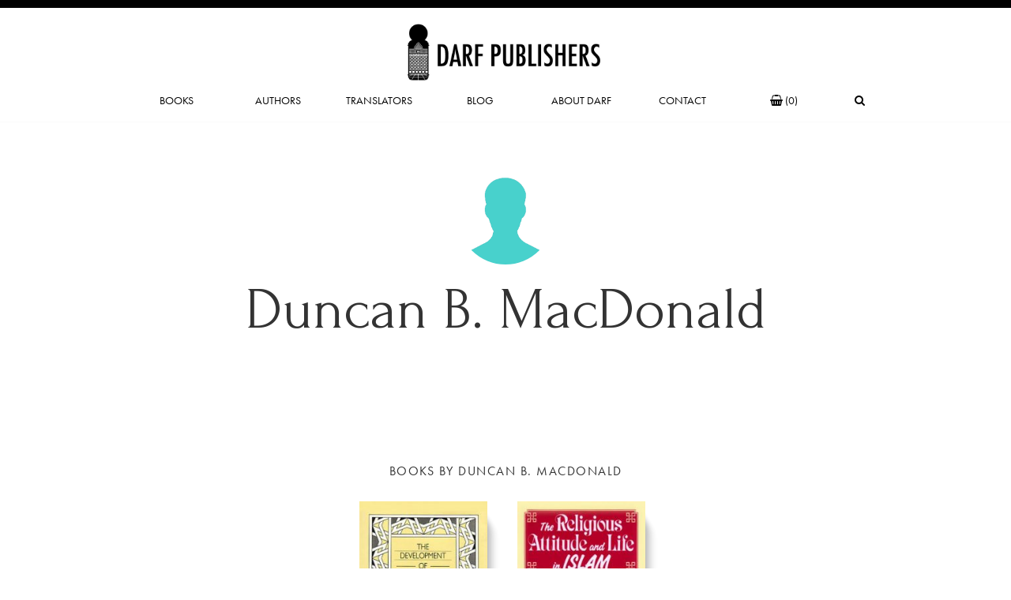

--- FILE ---
content_type: text/html; charset=UTF-8
request_url: https://darfpublishers.co.uk/authors/Duncan-B-MacDonald/
body_size: 6593
content:
<!doctype html>
<html lang="en">

<head>
	<meta http-equiv="Content-Type" content="text/html; charset=utf-8" />
	<meta name=viewport content="width=device-width, initial-scale=1">
        <link rel="icon" type="image/x-icon" href="https://darfpublishers.co.uk/wp-content/themes/winston/images/favicon.ico" />
    <link rel="icon" type="image/png" href="https://darfpublishers.co.uk/wp-content/themes/winston/images/favicon.png" />
	<title>Darf Publishers</title>
	<script src="https://use.typekit.net/adu2ros.js"></script>
	<script>try{Typekit.load({ async: true });}catch(e){}</script>
<meta name='robots' content='max-image-preview:large' />
<script>window._wca = window._wca || [];</script>
<link rel='dns-prefetch' href='//ajax.googleapis.com' />
<link rel='dns-prefetch' href='//stats.wp.com' />
<link rel='dns-prefetch' href='//maxcdn.bootstrapcdn.com' />
<link rel='dns-prefetch' href='//use.fontawesome.com' />
<link rel='dns-prefetch' href='//cdn.jsdelivr.net' />
<link rel='dns-prefetch' href='//www.googletagmanager.com' />
<link rel='dns-prefetch' href='//s.w.org' />
<link rel='dns-prefetch' href='//widgets.wp.com' />
<link rel='dns-prefetch' href='//s0.wp.com' />
<link rel='dns-prefetch' href='//0.gravatar.com' />
<link rel='dns-prefetch' href='//1.gravatar.com' />
<link rel='dns-prefetch' href='//2.gravatar.com' />
<link rel='dns-prefetch' href='//c0.wp.com' />
<link rel="alternate" type="application/rss+xml" title="Darf Publishers &raquo; Duncan B. MacDonald Comments Feed" href="https://darfpublishers.co.uk/authors/duncan-b-macdonald/feed/" />
		<script type="text/javascript">
			window._wpemojiSettings = {"baseUrl":"https:\/\/s.w.org\/images\/core\/emoji\/13.1.0\/72x72\/","ext":".png","svgUrl":"https:\/\/s.w.org\/images\/core\/emoji\/13.1.0\/svg\/","svgExt":".svg","source":{"concatemoji":"https:\/\/darfpublishers.co.uk\/wp-includes\/js\/wp-emoji-release.min.js?ver=5.8.12"}};
			!function(e,a,t){var n,r,o,i=a.createElement("canvas"),p=i.getContext&&i.getContext("2d");function s(e,t){var a=String.fromCharCode;p.clearRect(0,0,i.width,i.height),p.fillText(a.apply(this,e),0,0);e=i.toDataURL();return p.clearRect(0,0,i.width,i.height),p.fillText(a.apply(this,t),0,0),e===i.toDataURL()}function c(e){var t=a.createElement("script");t.src=e,t.defer=t.type="text/javascript",a.getElementsByTagName("head")[0].appendChild(t)}for(o=Array("flag","emoji"),t.supports={everything:!0,everythingExceptFlag:!0},r=0;r<o.length;r++)t.supports[o[r]]=function(e){if(!p||!p.fillText)return!1;switch(p.textBaseline="top",p.font="600 32px Arial",e){case"flag":return s([127987,65039,8205,9895,65039],[127987,65039,8203,9895,65039])?!1:!s([55356,56826,55356,56819],[55356,56826,8203,55356,56819])&&!s([55356,57332,56128,56423,56128,56418,56128,56421,56128,56430,56128,56423,56128,56447],[55356,57332,8203,56128,56423,8203,56128,56418,8203,56128,56421,8203,56128,56430,8203,56128,56423,8203,56128,56447]);case"emoji":return!s([10084,65039,8205,55357,56613],[10084,65039,8203,55357,56613])}return!1}(o[r]),t.supports.everything=t.supports.everything&&t.supports[o[r]],"flag"!==o[r]&&(t.supports.everythingExceptFlag=t.supports.everythingExceptFlag&&t.supports[o[r]]);t.supports.everythingExceptFlag=t.supports.everythingExceptFlag&&!t.supports.flag,t.DOMReady=!1,t.readyCallback=function(){t.DOMReady=!0},t.supports.everything||(n=function(){t.readyCallback()},a.addEventListener?(a.addEventListener("DOMContentLoaded",n,!1),e.addEventListener("load",n,!1)):(e.attachEvent("onload",n),a.attachEvent("onreadystatechange",function(){"complete"===a.readyState&&t.readyCallback()})),(n=t.source||{}).concatemoji?c(n.concatemoji):n.wpemoji&&n.twemoji&&(c(n.twemoji),c(n.wpemoji)))}(window,document,window._wpemojiSettings);
		</script>
		<style type="text/css">
img.wp-smiley,
img.emoji {
	display: inline !important;
	border: none !important;
	box-shadow: none !important;
	height: 1em !important;
	width: 1em !important;
	margin: 0 .07em !important;
	vertical-align: -0.1em !important;
	background: none !important;
	padding: 0 !important;
}
</style>
	<link rel='stylesheet' id='wp-block-library-css'  href='https://c0.wp.com/c/5.8.12/wp-includes/css/dist/block-library/style.min.css' type='text/css' media='all' />
<style id='wp-block-library-inline-css' type='text/css'>
.has-text-align-justify{text-align:justify;}
</style>
<link rel='stylesheet' id='mediaelement-css'  href='https://c0.wp.com/c/5.8.12/wp-includes/js/mediaelement/mediaelementplayer-legacy.min.css' type='text/css' media='all' />
<link rel='stylesheet' id='wp-mediaelement-css'  href='https://c0.wp.com/c/5.8.12/wp-includes/js/mediaelement/wp-mediaelement.min.css' type='text/css' media='all' />
<link rel='stylesheet' id='wc-blocks-vendors-style-css'  href='https://c0.wp.com/p/woocommerce/5.6.2/packages/woocommerce-blocks/build/wc-blocks-vendors-style.css' type='text/css' media='all' />
<link rel='stylesheet' id='wc-blocks-style-css'  href='https://c0.wp.com/p/woocommerce/5.6.2/packages/woocommerce-blocks/build/wc-blocks-style.css' type='text/css' media='all' />
<link rel='stylesheet' id='1and1-wizard-welcome-css'  href='https://darfpublishers.co.uk/wp-content/plugins/1and1-wordpress-assistant/css/welcome-panel.css?ver=5.0.0' type='text/css' media='all' />
<link rel='stylesheet' id='contact-form-7-css'  href='https://darfpublishers.co.uk/wp-content/plugins/contact-form-7/includes/css/styles.css?ver=5.5.3' type='text/css' media='all' />
<link rel='stylesheet' id='woocommerce-layout-css'  href='https://c0.wp.com/p/woocommerce/5.6.2/assets/css/woocommerce-layout.css' type='text/css' media='all' />
<style id='woocommerce-layout-inline-css' type='text/css'>

	.infinite-scroll .woocommerce-pagination {
		display: none;
	}
</style>
<link rel='stylesheet' id='woocommerce-smallscreen-css'  href='https://c0.wp.com/p/woocommerce/5.6.2/assets/css/woocommerce-smallscreen.css' type='text/css' media='only screen and (max-width: 768px)' />
<link rel='stylesheet' id='woocommerce-general-css'  href='https://c0.wp.com/p/woocommerce/5.6.2/assets/css/woocommerce.css' type='text/css' media='all' />
<style id='woocommerce-inline-inline-css' type='text/css'>
.woocommerce form .form-row .required { visibility: visible; }
</style>
<link rel='stylesheet' id='wc-gateway-ppec-frontend-css'  href='https://darfpublishers.co.uk/wp-content/plugins/woocommerce-gateway-paypal-express-checkout/assets/css/wc-gateway-ppec-frontend.css?ver=2.1.2' type='text/css' media='all' />
<link rel='stylesheet' id='bootstrap-css'  href='https://maxcdn.bootstrapcdn.com/bootstrap/3.3.7/css/bootstrap.min.css?ver=5.8.12' type='text/css' media='all' />
<link rel='stylesheet' id='style-css'  href='https://darfpublishers.co.uk/wp-content/themes/winston/style.css?ver=5.8.12' type='text/css' media='' />
<link rel='stylesheet' id='slickcss-css'  href='https://cdn.jsdelivr.net/jquery.slick/1.8.0/slick.css?ver=5.8.12' type='text/css' media='all' />
<link rel='stylesheet' id='wpgdprc.css-css'  href='https://darfpublishers.co.uk/wp-content/plugins/wp-gdpr-compliance/dist/css/front.min.css?ver=1631616585' type='text/css' media='all' />
<style id='wpgdprc.css-inline-css' type='text/css'>

            div.wpgdprc .wpgdprc-switch .wpgdprc-switch-inner:before { content: 'Yes'; }
            div.wpgdprc .wpgdprc-switch .wpgdprc-switch-inner:after { content: 'No'; }
        
</style>
<link rel='stylesheet' id='jetpack_css-css'  href='https://c0.wp.com/p/jetpack/10.5.3/css/jetpack.css' type='text/css' media='all' />
<script type='text/javascript' src='https://darfpublishers.co.uk/wp-content/plugins/1and1-wordpress-assistant/js/cookies.js?ver=5.8.12' id='1and1-wp-cookies-js'></script>
<script type='text/javascript' src='https://ajax.googleapis.com/ajax/libs/jquery/3.2.1/jquery.min.js?ver=1.3.2' id='jquery-js'></script>
<script type='text/javascript' src='https://darfpublishers.co.uk/wp-content/plugins/itr-popup/scripts/itro-scripts.js?ver=5.8.12' id='itro-scripts-js'></script>
<script defer type='text/javascript' src='https://stats.wp.com/s-202604.js' id='woocommerce-analytics-js'></script>
<script type='text/javascript' src='https://ajax.googleapis.com/ajax/libs/angularjs/1.6.4/angular.min.js?ver=5.8.12' id='angularjs-js'></script>
<script type='text/javascript' src='https://ajax.googleapis.com/ajax/libs/angularjs/1.6.4/angular-route.js?ver=5.8.12' id='angularjs-route-js'></script>
<script type='text/javascript' src='https://use.fontawesome.com/6376e5d079.js?ver=5.8.12' id='fontawesome-js'></script>
<script type='text/javascript' src='//cdn.jsdelivr.net/jquery.slick/1.8.0/slick.min.js?ver=1' id='slick-js'></script>

<!-- Google Analytics snippet added by Site Kit -->
<script type='text/javascript' src='https://www.googletagmanager.com/gtag/js?id=UA-228694239-1' id='google_gtagjs-js' async></script>
<script type='text/javascript' id='google_gtagjs-js-after'>
window.dataLayer = window.dataLayer || [];function gtag(){dataLayer.push(arguments);}
gtag('set', 'linker', {"domains":["darfpublishers.co.uk"]} );
gtag("js", new Date());
gtag("set", "developer_id.dZTNiMT", true);
gtag("config", "UA-228694239-1", {"anonymize_ip":true});
gtag("config", "G-0Z25YCPE4C");
</script>

<!-- End Google Analytics snippet added by Site Kit -->
<link rel="https://api.w.org/" href="https://darfpublishers.co.uk/wp-json/" /><link rel="alternate" type="application/json" href="https://darfpublishers.co.uk/wp-json/wp/v2/authors/1013" /><link rel="EditURI" type="application/rsd+xml" title="RSD" href="https://darfpublishers.co.uk/xmlrpc.php?rsd" />
<link rel="wlwmanifest" type="application/wlwmanifest+xml" href="https://darfpublishers.co.uk/wp-includes/wlwmanifest.xml" /> 
<meta name="generator" content="WordPress 5.8.12" />
<meta name="generator" content="WooCommerce 5.6.2" />
<link rel="canonical" href="https://darfpublishers.co.uk/authors/duncan-b-macdonald/" />
<link rel='shortlink' href='https://darfpublishers.co.uk/?p=1013' />
<link rel="alternate" type="application/json+oembed" href="https://darfpublishers.co.uk/wp-json/oembed/1.0/embed?url=https%3A%2F%2Fdarfpublishers.co.uk%2Fauthors%2Fduncan-b-macdonald%2F" />
<link rel="alternate" type="text/xml+oembed" href="https://darfpublishers.co.uk/wp-json/oembed/1.0/embed?url=https%3A%2F%2Fdarfpublishers.co.uk%2Fauthors%2Fduncan-b-macdonald%2F&#038;format=xml" />
<meta name="generator" content="Site Kit by Google 1.74.0" /><style type='text/css'>img#wpstats{display:none}</style>
		<noscript><style>.woocommerce-product-gallery{ opacity: 1 !important; }</style></noscript>
	
<!-- Jetpack Open Graph Tags -->
<meta property="og:type" content="article" />
<meta property="og:title" content="Duncan B. MacDonald" />
<meta property="og:url" content="https://darfpublishers.co.uk/authors/duncan-b-macdonald/" />
<meta property="og:description" content="Visit the post for more." />
<meta property="article:published_time" content="2017-12-05T16:21:15+00:00" />
<meta property="article:modified_time" content="2017-12-05T16:21:15+00:00" />
<meta property="og:site_name" content="Darf Publishers" />
<meta property="og:image" content="https://s0.wp.com/i/blank.jpg" />
<meta property="og:image:alt" content="" />
<meta property="og:locale" content="en_GB" />
<meta name="twitter:site" content="@DarfPublishers" />
<meta name="twitter:text:title" content="Duncan B. MacDonald" />
<meta name="twitter:card" content="summary" />
<meta name="twitter:description" content="Visit the post for more." />

<!-- End Jetpack Open Graph Tags -->
	
</head>
<body>
	
<div class="mobile-menu">
	<span id="close">&times;</span>
	<nav class="row">
	<div class="col-md-1"></div>
	<div class="col-md-10">
		<ul class="navigation-ul">
			<li id="books"><a class="books-link" href="https://darfpublishers.co.uk/shop">Books</a>
				<ul class="subnav-books">
					<a href="https://darfpublishers.co.uk/product-category/latest-releases"><li>Latest Releases</li></a>
                    <a href="https://darfpublishers.co.uk/product-category/fiction"><li>Fiction</li></a>
                    <a href="https://darfpublishers.co.uk/product-category/ebooks"><li>eBooks</li></a>
                    <a href="https://darfpublishers.co.uk/product-category/history"><li>History</li></a>
                    <a href="https://darfpublishers.co.uk/product-category/travel"><li>Travel</li></a>
                    <a href="https://darfpublishers.co.uk/product-category/poetry"><li>Poetry</li></a>
                    <a href="https://darfpublishers.co.uk/product-category/theology"><li>Theology</li></a>
                    <a href="https://darfpublishers.co.uk/product-category/language"><li>Language</li></a>
				</ul>
			</li>
            <a href="https://darfpublishers.co.uk/all-authors"><li>Authors</li></a>
            <a href="https://darfpublishers.co.uk/all-translators"><li>Translators</li></a>
            <a href="https://darfpublishers.co.uk/blog"><li>Blog</li></a>
            <a href="https://darfpublishers.co.uk/about"><li>About Darf</li></a>
            <a href="https://darfpublishers.co.uk/contact"><li>Contact</li></a>
			<a href="https://darfpublishers.co.uk/cart"><li><i class="fa fa-shopping-basket" aria-hidden="true"></i>
                <span>(0)</span>
			</li></a>
            <a href="#search"><li class="search"><i class="fa fa-search"></i></li></a>
		</ul>
	</div>
	<div class="col-md-1"></div>
</nav>
</div>
	
<div id="page-wrap">
	<div class="overlay"></div>
	<header class="container-fluid main-header">
		<div class="row">
			<div class="container-fluid header-content">
				<div class="row">
					<div class="col-xs-12 logo-holder">
						<span id="menu">
							<i class="fa fa-bars" aria-hidden="true"></i>
						</span>
                        <a href="https://darfpublishers.co.uk">
                            <img src="https://darfpublishers.co.uk/wp-content/themes/winston/images/landscape_logo.jpg">
                        </a>
					</div>
				</div>
                <div class="container">
				    <nav class="row">
	<div class="col-md-1"></div>
	<div class="col-md-10">
		<ul class="navigation-ul">
			<li id="books"><a class="books-link" href="https://darfpublishers.co.uk/shop">Books</a>
				<ul class="subnav-books">
					<a href="https://darfpublishers.co.uk/product-category/latest-releases"><li>Latest Releases</li></a>
                    <a href="https://darfpublishers.co.uk/product-category/fiction"><li>Fiction</li></a>
                    <a href="https://darfpublishers.co.uk/product-category/ebooks"><li>eBooks</li></a>
                    <a href="https://darfpublishers.co.uk/product-category/history"><li>History</li></a>
                    <a href="https://darfpublishers.co.uk/product-category/travel"><li>Travel</li></a>
                    <a href="https://darfpublishers.co.uk/product-category/poetry"><li>Poetry</li></a>
                    <a href="https://darfpublishers.co.uk/product-category/theology"><li>Theology</li></a>
                    <a href="https://darfpublishers.co.uk/product-category/language"><li>Language</li></a>
				</ul>
			</li>
            <a href="https://darfpublishers.co.uk/all-authors"><li>Authors</li></a>
            <a href="https://darfpublishers.co.uk/all-translators"><li>Translators</li></a>
            <a href="https://darfpublishers.co.uk/blog"><li>Blog</li></a>
            <a href="https://darfpublishers.co.uk/about"><li>About Darf</li></a>
            <a href="https://darfpublishers.co.uk/contact"><li>Contact</li></a>
			<a href="https://darfpublishers.co.uk/cart"><li><i class="fa fa-shopping-basket" aria-hidden="true"></i>
                <span>(0)</span>
			</li></a>
            <a href="#search"><li class="search"><i class="fa fa-search"></i></li></a>
		</ul>
	</div>
	<div class="col-md-1"></div>
</nav>
                </div>
			</div>
		</div>
		
	</header>
	<div class="content-wrap container"><div itemscope itemtype="http://schema.org/Person">
    
<div class="row author_image single_author">
    
                       <img src="https://darfpublishers.co.uk/wp-content/themes/winston/images/blank-avatar.png">
                </div>
<h1 class="author_name product_title entry-title">Duncan B. MacDonald</h1><div id="tab-description" class="authors">
    <p><br data-mce-bogus="1"></p>
</div>
<div class="row">
    
                    <span class="hidden" itemprop="name">Duncan B. MacDonald</span>
        <span class="hidden" itemprop="jobTitle">Author</span>
        <span class="hidden" itemprop="description"><p><br data-mce-bogus="1"></p></span>
        
        <h4 class="section_header">Books by Duncan B. MacDonald</h4>
        <div class="row author_books">
                    
            <div class="col-xs-6 col-sm-2 cover back-cat_image-cover-1">
                <a href="https://darfpublishers.co.uk/product/the-development-of-muslim-theology-jurisprudence-constitutional-theory/">
                    <img width="193" height="302" src="https://darfpublishers.co.uk/wp-content/uploads/2017/12/Development-of-Muslim-Theology-193x302.jpg" class="book_cover wp-post-image" alt="The Development of Muslim Theology" loading="lazy" srcset="https://darfpublishers.co.uk/wp-content/uploads/2017/12/Development-of-Muslim-Theology-193x302.jpg 193w, https://darfpublishers.co.uk/wp-content/uploads/2017/12/Development-of-Muslim-Theology-192x300.jpg 192w, https://darfpublishers.co.uk/wp-content/uploads/2017/12/Development-of-Muslim-Theology-145x227.jpg 145w, https://darfpublishers.co.uk/wp-content/uploads/2017/12/Development-of-Muslim-Theology.jpg 320w" sizes="(max-width: 193px) 100vw, 193px" />                </a>
                <img src="https://darfpublishers.co.uk/wp-content/themes/winston/images/drop_shadow.png" class="drop_shadow" />
                            </div>
                        
            <div class="col-xs-6 col-sm-2 cover back-cat_image-cover-2">
                <a href="https://darfpublishers.co.uk/product/the-religious-attitude-and-life-in-islam/">
                    <img width="193" height="302" src="https://darfpublishers.co.uk/wp-content/uploads/2017/12/The-Religious-Attitude-193x302.jpg" class="book_cover wp-post-image" alt="The Religious Attitude and Life in Islam | 9781850770503 | Darf Publishers" loading="lazy" srcset="https://darfpublishers.co.uk/wp-content/uploads/2017/12/The-Religious-Attitude-193x302.jpg 193w, https://darfpublishers.co.uk/wp-content/uploads/2017/12/The-Religious-Attitude-192x300.jpg 192w, https://darfpublishers.co.uk/wp-content/uploads/2017/12/The-Religious-Attitude-145x227.jpg 145w, https://darfpublishers.co.uk/wp-content/uploads/2017/12/The-Religious-Attitude.jpg 320w" sizes="(max-width: 193px) 100vw, 193px" />                </a>
                <img src="https://darfpublishers.co.uk/wp-content/themes/winston/images/drop_shadow.png" class="drop_shadow" />
                            </div>
                    </div>
            </div>
</div>

</div> <!-- End of .Content Wrap -->
<div id="search">
    <button type="button" class="close">×</button>
    <form role="search" method="get" class="search-form" action="https://darfpublishers.co.uk/">
        <input type="search" name="s" value="" placeholder="Search..." />
        <button type="submit" class="btn btn-primary search-submit turquoise">Search</button>
    </form>
</div></div> <!-- End of # Page Wrap -->
<div id="mobile"></div>
<footer class="container-fluid">
    <div class="footer-container container">
        <div class="row">
            <div class="col-xs-6 col-sm-3">
                <ul>
                    <li class="footer-logo"><img src="https://darfpublishers.co.uk/wp-content/themes/winston/images/white_logo.png"></li>
                    <a href="https://darfpublishers.co.uk/about"><li>About Darf</li></a>
                    <a href="https://darfpublishers.co.uk/privacy-policy"><li>Privacy Policy</li></a>
                    <a href="https://darfpublishers.co.uk/cookie-policy"><li>Cookies</li></a>
                </ul>
            </div>
            <div class="col-xs-6 col-sm-3">
                <ul>
                    <a href="https://darfpublishers.co.uk/product-category/latest-releases"><li>Latest Releases</li></a>
                    <a href="https://darfpublishers.co.uk/product-category/fiction"><li>Fiction</li></a>
                    <a href="https://darfpublishers.co.uk/product-category/history"><li>History</li></a>
                    <a href="https://darfpublishers.co.uk/product-category/travel"><li>Travel</li></a>
                </ul>
            </div>
            <div class="col-xs-6 col-sm-3">
                <ul>
                    <a href="https://darfpublishers.co.uk/product-category/ebooks"><li>eBooks</li></a>
                    <a href="https://darfpublishers.co.uk/product-category/language"><li>Language</li></a>
                    <a href="https://darfpublishers.co.uk/product-category/poetry"><li>Poetry</li></a>
                    <a href="https://darfpublishers.co.uk/product-category/theology"><li>Theology</li></a>
                </ul>
            </div>
            <div class="col-xs-6 col-sm-3">
                <ul>
                    <a href="https://darfpublishers.co.uk/product-category/contact"><li>Contact Darf</li></a>
                    <li>
                        <a href="//www.facebook.com/darfpublishers"><i class="fa fa-facebook" aria-hidden="true"></i>&nbsp;&nbsp;</a>
                        <a href="//www.twitter.com/darfpublishers"><i class="fa fa-twitter" aria-hidden="true"></i>&nbsp;&nbsp;</a>
                        <a href="//www.instagram.com/darfpublishers"><i class="fa fa-instagram" aria-hidden="true"></i></a>
                    </li>
                    <li>________</li>
                    <li>Website by <a target="_blank" href="http://www.winston-design.com">Winston Design</a></li>
                </ul>
            </div>
        </div>
    </div>
	<script type='text/javascript' src='https://c0.wp.com/c/5.8.12/wp-includes/js/dist/vendor/regenerator-runtime.min.js' id='regenerator-runtime-js'></script>
<script type='text/javascript' src='https://c0.wp.com/c/5.8.12/wp-includes/js/dist/vendor/wp-polyfill.min.js' id='wp-polyfill-js'></script>
<script type='text/javascript' id='contact-form-7-js-extra'>
/* <![CDATA[ */
var wpcf7 = {"api":{"root":"https:\/\/darfpublishers.co.uk\/wp-json\/","namespace":"contact-form-7\/v1"}};
/* ]]> */
</script>
<script type='text/javascript' src='https://darfpublishers.co.uk/wp-content/plugins/contact-form-7/includes/js/index.js?ver=5.5.3' id='contact-form-7-js'></script>
<script type='text/javascript' src='https://c0.wp.com/p/woocommerce/5.6.2/assets/js/jquery-blockui/jquery.blockUI.min.js' id='jquery-blockui-js'></script>
<script type='text/javascript' id='wc-add-to-cart-js-extra'>
/* <![CDATA[ */
var wc_add_to_cart_params = {"ajax_url":"\/wp-admin\/admin-ajax.php","wc_ajax_url":"\/?wc-ajax=%%endpoint%%","i18n_view_cart":"View basket","cart_url":"https:\/\/darfpublishers.co.uk\/cart\/","is_cart":"","cart_redirect_after_add":"no"};
/* ]]> */
</script>
<script type='text/javascript' src='https://c0.wp.com/p/woocommerce/5.6.2/assets/js/frontend/add-to-cart.min.js' id='wc-add-to-cart-js'></script>
<script type='text/javascript' src='https://c0.wp.com/p/woocommerce/5.6.2/assets/js/js-cookie/js.cookie.min.js' id='js-cookie-js'></script>
<script type='text/javascript' id='woocommerce-js-extra'>
/* <![CDATA[ */
var woocommerce_params = {"ajax_url":"\/wp-admin\/admin-ajax.php","wc_ajax_url":"\/?wc-ajax=%%endpoint%%"};
/* ]]> */
</script>
<script type='text/javascript' src='https://c0.wp.com/p/woocommerce/5.6.2/assets/js/frontend/woocommerce.min.js' id='woocommerce-js'></script>
<script type='text/javascript' id='wc-cart-fragments-js-extra'>
/* <![CDATA[ */
var wc_cart_fragments_params = {"ajax_url":"\/wp-admin\/admin-ajax.php","wc_ajax_url":"\/?wc-ajax=%%endpoint%%","cart_hash_key":"wc_cart_hash_8abf88cd94e08ea1be2d22304189fd5f","fragment_name":"wc_fragments_8abf88cd94e08ea1be2d22304189fd5f","request_timeout":"5000"};
/* ]]> */
</script>
<script type='text/javascript' src='https://c0.wp.com/p/woocommerce/5.6.2/assets/js/frontend/cart-fragments.min.js' id='wc-cart-fragments-js'></script>
<script type='text/javascript' id='wc-cart-fragments-js-after'>
		jQuery( 'body' ).bind( 'wc_fragments_refreshed', function() {
			var jetpackLazyImagesLoadEvent;
			try {
				jetpackLazyImagesLoadEvent = new Event( 'jetpack-lazy-images-load', {
					bubbles: true,
					cancelable: true
				} );
			} catch ( e ) {
				jetpackLazyImagesLoadEvent = document.createEvent( 'Event' )
				jetpackLazyImagesLoadEvent.initEvent( 'jetpack-lazy-images-load', true, true );
			}
			jQuery( 'body' ).get( 0 ).dispatchEvent( jetpackLazyImagesLoadEvent );
		} );
		
</script>
<script type='text/javascript' src='https://darfpublishers.co.uk/wp-content/themes/winston/js/angular-scripts.js?ver=5.8.12' id='angular-scripts-js'></script>
<script type='text/javascript' src='https://maxcdn.bootstrapcdn.com/bootstrap/3.3.7/js/bootstrap.min.js?ver=5.8.12' id='bootstrap-js'></script>
<script type='text/javascript' id='scripts-js-extra'>
/* <![CDATA[ */
var localize = {"partials":"https:\/\/darfpublishers.co.uk\/wp-content\/themes\/winston\/content\/test\/"};
/* ]]> */
</script>
<script type='text/javascript' src='https://darfpublishers.co.uk/wp-content/themes/winston/js/scripts.js?ver=5.8.12' id='scripts-js'></script>
<script type='text/javascript' id='wpgdprc.js-js-extra'>
/* <![CDATA[ */
var wpgdprcData = {"ajaxURL":"https:\/\/darfpublishers.co.uk\/wp-admin\/admin-ajax.php","ajaxSecurity":"ba054df193","isMultisite":"","path":"\/","blogId":""};
/* ]]> */
</script>
<script type='text/javascript' src='https://darfpublishers.co.uk/wp-content/plugins/wp-gdpr-compliance/dist/js/front.min.js?ver=1631616585' id='wpgdprc.js-js'></script>
<script type='text/javascript' src='https://c0.wp.com/c/5.8.12/wp-includes/js/wp-embed.min.js' id='wp-embed-js'></script>
<script src='https://stats.wp.com/e-202604.js' defer></script>
<script>
	_stq = window._stq || [];
	_stq.push([ 'view', {v:'ext',j:'1:10.5.3',blog:'194619742',post:'1013',tz:'0',srv:'darfpublishers.co.uk'} ]);
	_stq.push([ 'clickTrackerInit', '194619742', '1013' ]);
</script>
</footer>
</body>
</html>

--- FILE ---
content_type: text/css
request_url: https://darfpublishers.co.uk/wp-content/themes/winston/style.css?ver=5.8.12
body_size: 8613
content:
/*
Theme Name: Winston Design
URI:  http://darfpublishers.co.uk
Author: Winston Design
Author URI: http://winston-design.com
Version: 2.1
*/
/* Scss Document */
@import url("https://fonts.googleapis.com/css?family=Forum");
#mobile {
  display: none; }
  @media screen and (max-width: 767px) {
    #mobile {
      display: block; } }

html, body {
  height: 100%; }

a {
  color: inherit; }
  a:hover {
    text-decoration: none;
    color: blackn; }

address {
  font-size: 20px;
  coor: #48d1cc; }

body {
  margin: 0;
  padding: 0;
  font-family: "futura-pt",sans-serif;
  -webkit-font-smoothing: subpixel-antialiased; }
  body.frozen {
    width: 100vw;
    height: 100vh;
    overflow: hidden; }
  body p::selection, body h1::selection, body h2::selection, body h3::selection, body h4::selection, body h5::selection, body h6::selection, body span::selection, body small::selection, body em::selection, body i::selection, body strong::selection, body b::selection, body address::selection {
    color: white;
    background-color: #48d1cc; }

figure.aligncenter {
  max-width: 100%;
  height: auto;
  margin: 15px auto; }

figure.alignleft {
  float: left;
  margin: 10px 15px 10px -30px; }

figure.alignright {
  float: right;
  margin: 10px -30px 10px 15px; }

img.aligncenter {
  max-width: 100%;
  height: auto;
  margin: 15px auto; }

img.alignleft {
  float: left;
  margin: 10px 15px 10px -30px; }

img.alignright {
  float: right;
  margin: 10px -30px 10px 15px; }

ul.all-authors {
  column-count: 2;
  list-style-type: none;
  padding: 0; }
  @media screen and (min-width: 768px) {
    ul.all-authors {
      column-count: 3; } }
  ul.all-authors li {
    padding-bottom: 5px;
    font-size: 16px; }

.archive-product-title {
  text-transform: uppercase;
  color: #48d1cc; }

.author_books {
  display: -webkit-box;
  display: -moz-box;
  display: -ms-flexbox;
  display: -webkit-flex;
  display: flex;
  -webkit-justify-content: center;
  -moz-justify-content: center;
  -ms-justify-content: center;
  justify-content: center;
  -ms-flex-pack: center;
  margin: 30px 0px; }

.author_image.single_author {
  margin-top: 60px; }
  .author_image.single_author img {
    border-radius: 50%;
    width: 120px;
    height: 120px;
    display: block;
    margin: 0 auto; }

.author-information {
  background-image: url(images/cork.png);
  background-repeat: repeat;
  padding: 30px 15px 15px;
  position: relative; }
  .author-information .author_name {
    text-align: center; }
    .author-information .author_name h3 {
      font-family: "Forum",serif;
      fot-size: 32px; }
  .author-information .author_desc {
    padding: 0px 45px 15px 30px;
    font-size: 18px; }
  .author-information .product-page_authors_white-side {
    position: absolute;
    border-right: 15px white solid;
    border-left: 15px transparent solid;
    top: 0;
    right: 0; }
    @media screen and (max-width: 767px) {
      .author-information .product-page_authors_white-side {
        display: none; } }

.authors-archive_author-image img {
  border-radius: 50%;
  width: 150px;
  height: 150px;
  display: block;
  margin: 0 auto;
  opacity: 1;
  -ms-filter: "progid:DXImageTransform.Microsoft.Alpha(Opacity=100)";
  filter: alpha(opacity=100);
  transition: all ease 0.6s; }
  .authors-archive_author-image img:hover {
    opacity: 0.85;
    -ms-filter: "progid:DXImageTransform.Microsoft.Alpha(Opacity=85)";
    filter: alpha(opacity=85); }
.authors-archive_author-image h3 {
  font-family: "Forum",serif;
  text-align: center;
  margin-bottom: 30px; }
.authors-archive_author-image:nth-of-type(4) {
  clear: left; }

.authors-archive-wrapper {
  margin-top: 45px; }

p#billing_company_field {
  display: none; }

blockquote footer {
  background-color: white;
  height: auto;
  padding-top: 0px; }

.blog-featured-image {
  text-align: center; }

.blog-page_single {
  display: inline-block;
  border: 1px solid #48d1cc;
  border: 1px solid #48d1cc;
  padding: 12px;
  margin: 12px; }
  @media screen and (max-width: 767px) {
    .blog-page_single {
      width: calc(100% - 24px); } }
  @media screen and (min-width: 768px) and (max-width: 991px) {
    width:calc(50% - 24px)
    .blog-page_single:nth-of-type(3) {
      clear: left; }
    .blog-page_single:nth-of-type(5) {
      clear: left; }
    .blog-page_single:nth-of-type(7) {
      clear: left; }
    .blog-page_single:nth-of-type(9) {
      clear: left; } }
  @media screen and (min-width: 992px) and (max-width: 1199px) {
    .blog-page_single {
      width: calc(33.333333% - 24px); }
      .blog-page_single:nth-of-type(4) {
        clear: left; }
      .blog-page_single:nth-of-type(7) {
        clear: left; }
      .blog-page_single:nth-of-type(10) {
        clear: left; } }
  @media screen and (min-width: 1200px) {
    .blog-page_single {
      width: calc(25% - 24px); }
      .blog-page_single:nth-of-type(5) {
        clear: left; }
      .blog-page_single:nth-of-type(9) {
        clear: left; } }
  .blog-page_single img {
    width: 100%;
    height: auto; }
  .blog-page_single p {
    font-size: 16px !important; }
  .blog-page_single em {
    color: #48d1cc;
    font-family: "Forum", serif;
    font-size: 16px;
    display: block;
    text-align: center; }

.blog-page_single-title {
  font-family: "Forum",serif; }

.by {
  color: #48d1cc;
  float: left;
  margin: 3px 5px auto auto; }

.byline {
  color: #48d1cc;
  margin-bottom: 30px; }

form.cart button[name='add-to-cart'] {
  -webkit-appearance: none;
  background-color: transparent;
  text-transform: uppercase;
  padding: 5px 10px;
  text-align: center;
  color: #48d1cc;
  border: 2px solid #48d1cc;
  border-radius: 0px;
  transition: all ease 0.5s;
  display: inline-block; }
  form.cart button[name='add-to-cart']:hover {
    background-color: #48d1cc;
    color: white; }
  form.cart button[name='add-to-cart']:focus {
    outline: none; }

@media screen and (max-width: 767px) {
  div[class^='col-xs-6 col-sm-2 cover back-cat_image-cover-'] {
    margin-bottom: 15px; } }
div[class^='col-xs-6 col-sm-2 cover back-cat_image-cover-'] span {
  color: black;
  margin: 0 auto;
  display: block;
  text-align: center; }

@media screen and (max-width: 767px) {
  div.back-cat_image-cover-3 {
    clear: both; } }
@media screen and (max-width: 767px) {
  div.back-cat_image-cover-5 {
    clear: both; } }

.book_cover.home-latest-releases {
  max-width: 100%; }

@media screen and (max-width: 767px) {
  a.books-link {
    display: -webkit-box;
    display: -moz-box;
    display: -ms-flexbox;
    display: -webkit-flex;
    display: flex;
    height: calc(100% + 30px);
    width: 100%;
    margin-top: -15px;
    -webkit-align-items: center;
    -moz-align-items: center;
    -ms-align-items: center;
    -ms-flex-align: center;
    align-items: center;
    -webkit-justify-content: center;
    -moz-justify-content: center;
    -ms-justify-content: center;
    justify-content: center;
    -ms-flex-pack: center; } }

ul.browse-titles {
  color: #48d1cc;
  list-style-type: none;
  padding: 0px 30px 0px 0px;
  border-right: 1px solid #48d1cc; }
  ul.browse-titles li {
    color: black;
    letter-spacing: 0.5px;
    padding: 2px 5px;
    background-color: white;
    font-size: 15px; }
    ul.browse-titles li:not(.blank) {
      position: relative; }
    ul.browse-titles li .fa-angle-right {
      display: block;
      position: absolute;
      right: 5px;
      top: 0px;
      font-size: 15px; }
    ul.browse-titles li .fa-search {
      display: block;
      position: absolute;
      right: 5px;
      top: 4px;
      font-size: 13px; }
    ul.browse-titles li:hover {
      background-color: #48d1cc;
      color: white;
      transition: all ease 0.6s;
      cursor: pointer; }
    @media screen and (max-width: 767px) {
      ul.browse-titles li {
        padding: 5px;
        font-size: 19px; } }

button.turquoise {
  -webkit-appearance: none;
  background-color: transparent;
  text-transform: uppercase;
  padding: 5px 10px;
  text-align: center;
  color: #48d1cc;
  border: 2px solid #48d1cc;
  border-radius: 0px;
  transition: all ease 0.5s; }
  button.turquoise:hover {
    background-color: #48d1cc;
    color: white; }
  button.turquoise:focus {
    outline: none; }
button.white {
  -webkit-appearance: none;
  background-color: transparent;
  text-transform: uppercase;
  padding: 5px 10px;
  text-align: center;
  color: #000000;
  border: 2px solid #000000;
  border-radius: 0px;
  transition: all ease 0.5s; }
  button.white:hover {
    background-color: #000000;
    color: white; }
  button.white:focus {
    outline: none; }

form.cart {
  display: inline-block; }

.woocommerce form .form-row label.checkbox {
  font-size: 14px;
  line-height: 1.4;
  padding-left: 15px;
  display: inline-block;
  margin-top: 0; }
  .woocommerce form .form-row label.checkbox a {
    text-decoration: underline; }
  .woocommerce form .form-row label.checkbox abbr:hover {
    cursor: default; }
  .woocommerce form .form-row label.checkbox input {
    margin: 5px 0 0 -20px; }

div#customer_details h3, div#customer_details label {
  font-family: "Forum",serif; }
div#customer_details input, div#customer_details textarea {
  padding: 3px;
  font-size: 16px; }
  div#customer_details input::placeholder, div#customer_details textarea::placeholder {
    font-size: 14px; }

#close {
  font-size: 44px;
  position: absolute;
  top: 10px;
  right: 10px;
  line-height: 50%;
  z-index: 3; }

.content-container p {
  font-size: 20px; }

.content-wrap {
  overflow: visible; }
  @media screen and (min-width: 768px) {
    .content-wrap {
      padding: 0 0 150px 0;
      margin-top: 145px; } }

.fa.fa-bars {
  font-size: 0.7em; }

footer {
  height: 150px;
  background-color: #000000;
  color: rgba(255, 255, 255, 0.6);
  padding-top: 20px; }
  footer a:hover {
    color: white; }
  footer ul {
    list-style-type: none;
    padding: 0px; }
  @media screen and (max-width: 767px) {
    footer {
      height: auto; } }

.footer-logo img {
  width: 65%;
  height: auto;
  opacity: 0.5;
  -ms-filter: "progid:DXImageTransform.Microsoft.Alpha(Opacity=50)";
  filter: alpha(opacity=50); }
  @media screen and (min-width: 768px) {
    .footer-logo img {
      -webkit-transform: translateY(-5px);
      -moz-transform: translateY(-5px);
      transform: translateY(-5px); } }

h4.section_header {
  text-transform: uppercase;
  letter-spacing: 1.5px;
  font-size: 16px;
  text-align: center;
  margin: 20px auto 30px; }

header.main-header {
  background-color: white;
  width: 100%;
  transition: all ease 0.6s;
  /*&.fixed {
      position:fixed;
      width:100%;
      z-index:5;
      top:0;
      left:0;
      transition:all ease 0.5s;
      border-top:10px solid black;
      & .logo-holder img {
         
      }
  }*/ }
  @media screen and (min-width: 768px) {
    header.main-header {
      height: 145px;
      position: fixed;
      z-index: 998;
      border-top: 10px solid black;
      -webkit-transform: translateY(-10px);
      -moz-transform: translateY(-10px);
      transform: translateY(-10px); } }
  header.main-header.scrolling {
    height: 115px; }

.header-content {
  padding-top: 20px;
  padding-bottom: 5px;
  border-bottom: 1px #fafafa solid;
  background-color: white;
  transition: all ease 0.6s; }
  @media screen and (min-width: 768px) {
    .header-content {
      height: 145px; } }
  .header-content.scrolling {
    height: 115px; }
  @media screen and (max-width: 767px) {
    .header-content nav {
      display: none; } }

.home_featured-book {
  margin-top: 15px;
  overflow: visible;
  width: 100vw;
  left: 50%;
  position: relative;
  margin-left: -50vw;
  height: calc(100vh - 145px);
  max-height: 450px; }
  @media screen and (max-width: 767px) {
    .home_featured-book {
      height: auto;
      margin-right: 0px; } }
  .home_featured-book .left {
    height: calc(100% + 15px);
    display: -webkit-box;
    display: -moz-box;
    display: -ms-flexbox;
    display: -webkit-flex;
    display: flex;
    -webkit-align-items: center;
    -moz-align-items: center;
    -ms-align-items: center;
    -ms-flex-align: center;
    align-items: center;
    margin-top: -15px;
    overflow-y: hidden;
    background: lightgray;
    /* Old browsers */
    background: -moz-linear-gradient(45deg, lightgray 0%, #ececec 100%);
    /* FF3.6-15 */
    background: -webkit-linear-gradient(45deg, lightgray 0%, #ececec 100%);
    /* Chrome10-25,Safari5.1-6 */
    background: linear-gradient(45deg, lightgray 0%, #ececec 100%);
    /* W3C, IE10+, FF16+, Chrome26+, Opera12+, Safari7+ */
    filter: progid:DXImageTransform.Microsoft.gradient( startColorstr='#d3d3d3', endColorstr='#ececec',GradientType=1 );
    /* IE6-9 fallback on horizontal gradient */ }
    @media screen and (max-width: 767px) {
      .home_featured-book .left {
        height: 85vh; } }
  .home_featured-book .right {
    height: 100%;
    display: -webkit-box;
    display: -moz-box;
    display: -ms-flexbox;
    display: -webkit-flex;
    display: flex;
    -webkit-align-items: center;
    -moz-align-items: center;
    -ms-align-items: center;
    -ms-flex-align: center;
    align-items: center;
    margin-top: -15px;
    padding-left: 45px; }
    @media screen and (max-width: 767px) {
      .home_featured-book .right {
        padding-left: 15px;
        -webkit-align-items: flex-start;
        -moz-align-items: flex-start;
        -ms-align-items: flex-start;
        -ms-flex-align: flex-start;
        align-items: flex-start; } }

.home_featured-book_book-details_container {
  padding-top: 20px;
  padding-bottom: 25px;
  color: #000000; }
  @media screen and (max-width: 767px) {
    .home_featured-book_book-details_container {
      text-align: center; } }
  .home_featured-book_book-details_container h1 {
    letter-spacing: 1.5px;
    font-size: 7rem;
    line-height: 101%;
    text-align: left;
    margin-bottom: 5px;
    font-family: 'Forum',serif; }
    @media screen and (max-width: 767px) {
      .home_featured-book_book-details_container h1 {
        text-align: center; } }
  .home_featured-book_book-details_container h2 {
    color: #48d1cc;
    margin-bottom: 15px;
    font-size: 16px;
    margin-top: 0px;
    text-transform: uppercase;
    letter-spacing: 2px; }
    .home_featured-book_book-details_container h2 span {
      font-size: 12px;
      display: inline-block;
      text-transform: lowercase;
      margin-righ: 10px;
      -webkit-transform: translateY(-3px);
      -moz-transform: translateY(-3px);
      transform: translateY(-3px); }
  .home_featured-book_book-details_container h3 {
    font-size: 16px;
    margin-top: 0px;
    text-transform: uppercase;
    letter-spacing: 2px;
    margin-bottom: 15px; }
  .home_featured-book_book-details_container h4 {
    color: #48d1cc;
    font-size: 12px;
    font-family: "Forum",serif;
    letter-spacing: 1.5px;
    padding-bottom: 15px; }
  .home_featured-book_book-details_container ::selection {
    background-color: #48d1cc;
    color: white; }
  @media screen and (max-width: 767px) {
    .home_featured-book_book-details_container button {
      margin: 0 auto;
      display: block;
      font-size: 22px; } }

.home_featured-book_container {
  position: absolute;
  width: 100%;
  height: 100%;
  top: 0;
  right: 0;
  display: -webkit-box;
  display: -moz-box;
  display: -ms-flexbox;
  display: -webkit-flex;
  display: flex;
  -webkit-align-items: center;
  -moz-align-items: center;
  -ms-align-items: center;
  -ms-flex-align: center;
  align-items: center;
  background-image: url(images/cork.png);
  background-repeat: repeat; }
  @media screen and (max-width: 767px) {
    .home_featured-book_container {
      display: block; } }

.home_featured-book_cover {
  position: absolute;
  margin: 0 auto auto;
  right: 15%;
  height: 100%;
  display: -webkit-box;
  display: -moz-box;
  display: -ms-flexbox;
  display: -webkit-flex;
  display: flex;
  -webkit-align-items: center;
  -moz-align-items: center;
  -ms-align-items: center;
  -ms-flex-align: center;
  align-items: center; }
  @media screen and (max-width: 767px) {
    .home_featured-book_cover {
      right: 0;
      left: 0;
      height: auto;
      margin-top: 30px; } }
  .home_featured-book_cover img#drop_shadow {
    width: 110%;
    max-width: calc(200px * 1.1);
    top: 50%;
    -webkit-transform: translateY(-45%);
    -moz-transform: translateY(-45%);
    transform: translateY(-45%);
    left: 10px;
    position: absolute;
    opacity: 0.6;
    -ms-filter: "progid:DXImageTransform.Microsoft.Alpha(Opacity=60)";
    filter: alpha(opacity=60); }
    @media screen and (max-width: 767px) {
      .home_featured-book_cover img#drop_shadow {
        margin: 0 auto;
        display: block;
        max-width: calc(250px * 1.1);
        top: 15px;
        right: -15px;
        z-index: 1;
        -webkit-transform: translate(10px, 10px);
        -moz-transform: translate(10px, 10px);
        transform: translate(10px, 10px); } }

.home_featured-book_gradient {
  width: 75%;
  position: absolute;
  height: 95%;
  top: 2.5%;
  z-index: -2;
  left: 0;
  background: #d4d3d3;
  /* Old browsers */
  background: -moz-linear-gradient(45deg, #d4d3d3 0%, #ecebeb 53%);
  /* FF3.6-15 */
  background: -webkit-linear-gradient(45deg, #d4d3d3 0%, #ecebeb 53%);
  /* Chrome10-25,Safari5.1-6 */
  background: linear-gradient(45deg, #d4d3d3 0%, #ecebeb 53%);
  /* W3C, IE10+, FF16+, Chrome26+, Opera12+, Safari7+ */ }

#home_featured-book_jacket {
  width: 100%;
  max-width: 200px;
  height: auto;
  z-index: 1;
  box-shadow: -34px 3px 56px -16px rgba(0, 0, 0, 0.75); }
  @media screen and (max-width: 767px) {
    #home_featured-book_jacket {
      margin: 0 auto;
      display: block;
      left: 0;
      right: 0;
      max-width: 250px;
      z-index: 2;
      position: absolute; } }

#homepage-back-catalogue {
  margin-bottom: 45px; }

@media screen and (max-width: 767px) {
  #homepage-blog {
    padding: 0px 45px; } }

@media screen and (min-width: 768px) and (max-width: 991px) {
  .homepage-blogpiece-4 {
    display: none; } }

div[class^='homepage-blogpiece-'] small {
  text-transform: uppercase;
  font-size: 75%;
  letter-spacing: 0.75px;
  color: turquoise;
  margin-bottom: 15px;
  display: inline-block; }

@media screen and (max-width: 767px) {
  .latest-releases_image-cover-1 {
    margin-bottom: 15px; } }
@media screen and (max-width: 767px) {
  .latest-releases_image-cover-2 {
    margin-bottom: 15px; } }
@media screen and (max-width: 767px) {
  .latest-releases_image-cover-3 {
    clear: both; } }
@media screen and (min-width: 768px) and (max-width: 991px) {
  .latest-releases_image-cover-4 {
    display: none; } }

span.comma {
  text-transform: uppercase;
  color: #48d1cc;
  font-size: 25px;
  letter-spacing: 1px;
  float: left; }

div.cover {
  position: relative;
  height: auto;
  transition: transform ease 0.5s; }
  div.cover img.wp-post-image {
    width: 95%;
    height: auto; }
  div.cover img.drop_shadow {
    position: absolute;
    top: 0;
    left: 15px;
    width: 90%;
    opacity: 0.75;
    -ms-filter: "progid:DXImageTransform.Microsoft.Alpha(Opacity=75)";
    filter: alpha(opacity=75);
    z-index: -1; }
  div.cover:hover {
    -webkit-transform: translateY(-5px);
    -moz-transform: translateY(-5px);
    transform: translateY(-5px); }

.ebook__available {
  clear: both; }

.edge-border {
  height: 0px;
  position: absolute;
  right: 0; }
  @media screen and (max-width: 767px) {
    .edge-border {
      z-index: 0; } }

@media screen and (max-width: 767px) {
  #homepage-back-catalogue {
    padding: 0px 45px; } }

.homepage-blogpiece-img-container {
  position: relative; }
  .homepage-blogpiece-img-container .green_cover {
    background-color: #48d1cc;
    position: absolute;
    width: 100%;
    height: 100%;
    top: 0;
    left: 0;
    display: -webkit-box;
    display: -moz-box;
    display: -ms-flexbox;
    display: -webkit-flex;
    display: flex;
    -webkit-align-items: center;
    -moz-align-items: center;
    -ms-align-items: center;
    -ms-flex-align: center;
    align-items: center;
    opacity: 0;
    -ms-filter: "progid:DXImageTransform.Microsoft.Alpha(Opacity=0)";
    filter: alpha(opacity=0);
    transition: opacity ease 0.6s; }
    .homepage-blogpiece-img-container .green_cover:hover {
      opacity: 0.97;
      -ms-filter: "progid:DXImageTransform.Microsoft.Alpha(Opacity=97)";
      filter: alpha(opacity=97);
      cursor: pointer; }
    .homepage-blogpiece-img-container .green_cover p {
      margin: 0 auto;
      font-family: "Forum",serif;
      color: white;
      font-size: 16px; }

.homepage-blogpiece-img {
  width: 100%;
  height: auto; }

p.homepage-blogpiece-title {
  font-family: "Forum",serif;
  font-size: 17px;
  line-height: 120%;
  margin-top: 15px;
  margin-bottom: 0px; }
  p.homepage-blogpiece-title::selection {
    background-color: #48d1cc;
    color: white; }

.homepage-newsletter-container {
  margin: 0 auto 20px; }
  @media screen and (min-width: 768px) {
    .homepage-newsletter-container {
      width: 75%; } }
  .homepage-newsletter-container input.newsletter-input {
    padding: 6px;
    width: 75%; }
    .homepage-newsletter-container input.newsletter-input:focus {
      outline-color: #48d1cc; }
  .homepage-newsletter-container input.newsletter-submit {
    -webkit-appearance: none;
    background-color: transparent;
    text-transform: uppercase;
    padding: 5px 10px;
    text-align: center;
    color: #48d1cc;
    border: 2px solid #48d1cc;
    border-radius: 0px;
    transition: all ease 0.5s; }
    .homepage-newsletter-container input.newsletter-submit:hover {
      background-color: #48d1cc;
      color: white; }
    .homepage-newsletter-container input.newsletter-submit:focus {
      outline: none; }

.latest-releases_four-books + button.white {
  display: block;
  margin: 30px auto; }

#latest-releases-jackets button {
  margin: 30px auto 15px;
  display: block; }
@media screen and (max-width: 767px) {
  #latest-releases-jackets {
    padding: 0px 45px; } }

.logo-holder {
  margin-bottom: 15px; }
  .logo-holder img {
    width: 250px;
    margin: 0 auto;
    display: block;
    transition: all ease 0.6s; }
    .logo-holder img.scrolling {
      width: 150px; }
    @media screen and (max-width: 768px) {
      .logo-holder img {
        display: inline-block;
        width: 75%;
        float: left; } }

.map {
  width: 100vw;
  position: relative;
  left: 50%;
  right: 50%;
  margin-left: -50vw;
  margin-right: -50vw; }
  .map iframe {
    width: 100%; }

mark, .mark {
  background-color: #48d1cc;
  color: white; }

p.mc4wp-checkbox.mc4wp-checkbox-woocommerce label input[type="checkbox"] {
  margin-right: 5px; }

#menu {
  display: none; }
  @media screen and (max-width: 768px) {
    #menu {
      display: inline-block;
      font-size: 50px;
      width: 15%;
      float: left; } }

.mobile-menu {
  display: none;
  position: absolute;
  left: -100vw;
  transition: left ease 0.6s;
  height: 100vh;
  width: 100vw;
  background-color: white;
  z-index: 1; }
  @media screen and (max-width: 767px) {
    .mobile-menu {
      display: block; } }
  .mobile-menu.on_show {
    left: -20vw;
    z-index: 3; }
  .mobile-menu .row {
    margin: 0; }
    .mobile-menu .row .col-md-10 {
      padding-left: 20vw; }
  .mobile-menu .navigation-ul {
    height: 100vh; }
    .mobile-menu .navigation-ul li {
      text-align: center;
      float: none;
      width: 100%;
      padding: 15px 0;
      height: 13.3333333333vh;
      display: -webkit-box;
      display: -moz-box;
      display: -ms-flexbox;
      display: -webkit-flex;
      display: flex;
      -webkit-flex-wrap: wrap;
      -moz-flex-wrap: wrap;
      -ms-flex-wrap: wrap;
      flex-wrap: wrap;
      -webkit-align-items: center;
      -moz-align-items: center;
      -ms-align-items: center;
      -ms-flex-align: center;
      align-items: center;
      -webkit-justify-content: center;
      -moz-justify-content: center;
      -ms-justify-content: center;
      justify-content: center;
      -ms-flex-pack: center; }
      .mobile-menu .navigation-ul li a:hover {
        color: white; }

.navigation-ul {
  list-style-type: none;
  width: calc(100% + 16px);
  margin-left: -8px;
  padding: 0; }
  .navigation-ul li {
    width: calc(13.3333333333% - 16px);
    margin: 0px 8px;
    float: left;
    display: inline-block;
    text-transform: uppercase;
    background-color: white;
    color: black;
    text-align: center;
    transition: all ease 0.4s; }
    .navigation-ul li.search {
      width: calc(13.3333333333% - 80px); }
    .navigation-ul li:hover {
      background-color: #48d1cc;
      color: white;
      cursor: pointer; }

.overlay {
  height: 100vh;
  width: 100vw;
  position: absolute;
  background-color: #000000;
  opacity: 0;
  -ms-filter: "progid:DXImageTransform.Microsoft.Alpha(Opacity=0)";
  filter: alpha(opacity=0);
  transition: opacity ease 0.6s;
  z-index: 2;
  display: none; }

label[for="payment_method_stripe"] {
  width: 25%; }

.page-content {
  margin-top: 30px; }
  .page-content p {
    font-size: 20px; }

.page-numbers {
  padding: 0;
  text-align: center;
  list-style-type: none; }
  .page-numbers li {
    color: #48d1cc;
    display: inline; }
    .page-numbers li span.current {
      color: black;
      text-decoration: underline; }

.page-title {
  font-family: "Forum",serif;
  font-size: 55px;
  margin: 30px auto auto;
  text-align: center; }

#page-wrap {
  min-height: 100%;
  height: auto !important;
  height: 100%;
  padding-bottom: 150px;
  margin-bottom: -150px;
  border-top: 10px solid black;
  transition: transform ease 0.9s; }
  #page-wrap.on_show {
    -webkit-transform: translateX(50vw);
    -moz-transform: translateX(50vw);
    transform: translateX(50vw); }
  @media screen and (max-width: 767px) {
    #page-wrap {
      width: 100vw;
      overflow-x: hidden; } }

.panel {
  border: none;
  -webkit-box-shadow: none;
  -moz-box-shadow: none;
  -ms-box-shadow: none;
  -o-box-shadow: none;
  box-shadow: none; }

p.price {
  display: inline-block;
  font-size: 25px;
  margin-right: 15px; }
  p.price::selection {
    color: white;
    background-color: #48d1cc; }

.product_additional-information {
  margin-top: 30px;
  margin-bottom: 30px;
  width: 100vw;
  position: relative;
  left: 50%;
  right: 50%;
  margin-left: -50vw;
  margin-right: -50vw; }

.product-information {
  padding-top: 30px; }
  @media screen and (min-width: 768px) {
    .product-information {
      text-align: left;
      padding-left: 60px; }
      .product-information h4.section_header {
        text-align: left; } }

td.product-name a {
  font-family: "Forum",serif;
  font-size: 20px; }

.product-page_author-image img {
  display: block;
  margin: 0 auto;
  width: 80px;
  height: 80px;
  border-radius: 50%; }

.product_title.entry-title {
  font-family: "Forum",serif;
  font-size: 7.5rem;
  line-height: 100%; }
  @media screen and (max-width: 767px) {
    .product_title.entry-title {
      text-align: center; } }
  .product_title.entry-title::selection {
    background-color: #48d1cc;
    color: white; }
  .product_title.entry-title.author_name {
    text-align: center; }

ul.products {
  list-style-type: none;
  padding: 0px; }
  ul.products li {
    display: inline-block;
    float: left;
    width: 20%;
    padding: 10px 20px; }
    @media screen and (max-width: 767px) {
      ul.products li {
        width: 50%; }
        ul.products li:nth-of-type(odd) {
          clear: left; } }
    @media screen and (min-width: 768px) and (max-width: 991px) {
      ul.products li {
        width: 25%; }
        ul.products li:nth-of-type(5) {
          clear: left; }
        ul.products li:nth-of-type(9) {
          clear: left; } }
    @media screen and (min-width: 991px) and (max-width: 1199px) {
      ul.products li {
        width: 20%; }
        ul.products li:nth-of-type(6) {
          clear: left; }
        ul.products li:nth-of-type(11) {
          clear: left; } }
    @media screen and (min-width: 1200px) {
      ul.products li {
        width: 16.666%; }
        ul.products li:nth-of-type(7) {
          clear: left; } }
    ul.products li img {
      height: auto;
      width: 100%;
      -webkit-box-shadow: -34px 3px 56px -16px rgba(0, 0, 0, 0.75);
      -moz-box-shadow: -34px 3px 56px -16px rgba(0, 0, 0, 0.75);
      -ms-box-shadow: -34px 3px 56px -16px rgba(0, 0, 0, 0.75);
      -o-box-shadow: -34px 3px 56px -16px rgba(0, 0, 0, 0.75);
      box-shadow: -34px 3px 56px -16px rgba(0, 0, 0, 0.75);
      transition: transform ease 0.6s; }
      ul.products li img:hover {
        -webkit-transform: translateY(-5px);
        -moz-transform: translateY(-5px);
        transform: translateY(-5px); }
    ul.products li a.button {
      display: none; }

.pswp__bg {
  opacity: 0.7;
  -ms-filter: "progid:DXImageTransform.Microsoft.Alpha(Opacity=70)";
  filter: alpha(opacity=70); }

.summary .quantity {
  display: none; }

#search {
  position: fixed;
  top: 0px;
  left: 0px;
  width: 100%;
  z-index: 999;
  height: 100%;
  background-color: rgba(0, 0, 0, 0.85);
  transition: all 0.5s ease-in-out;
  -webkit-transform: translate(0px, -100%) scale(0, 0);
  -moz-transform: translate(0px, -100%) scale(0, 0);
  transform: translate(0px, -100%) scale(0, 0);
  opacity: 0;
  -ms-filter: "progid:DXImageTransform.Microsoft.Alpha(Opacity=0)";
  filter: alpha(opacity=0); }

#search.open {
  -webkit-transform: translate(0px, 0px) scale(1, 1);
  -moz-transform: translate(0px, 0px) scale(1, 1);
  transform: translate(0px, 0px) scale(1, 1);
  opacity: 1;
  -ms-filter: "progid:DXImageTransform.Microsoft.Alpha(Opacity=100)";
  filter: alpha(opacity=100); }

#search input[type="search"] {
  position: absolute;
  top: 50%;
  width: 100%;
  color: white;
  background: rgba(0, 0, 0, 0);
  font-size: 60px;
  font-weight: 300;
  text-align: center;
  border: 0px;
  margin: 0px auto;
  margin-top: -51px;
  padding-left: 30px;
  padding-right: 30px;
  outline: none;
  font-family: "Forum",serif; }

#search .btn {
  position: absolute;
  top: 50%;
  left: 50%;
  margin-top: 61px;
  margin-left: -45px; }

#search .close {
  position: fixed;
  top: 15px;
  right: 15px;
  color: #fff;
  background-color: #48d1cc;
  border-color: #357ebd;
  opacity: 1;
  padding: 10px 17px;
  font-size: 27px; }

ul.search-results {
  list-style-type: none;
  padding: 0px; }
  ul.search-results h2 {
    margin-top: 0px;
    font-family: "Forum",serif; }
  ul.search-results li {
    margin-bottom: 30px;
    width: 100%; }
    ul.search-results li:first-of-type {
      margin-top: 30px;
      padding-top: 30px;
      border-top: 1px solid #48d1cc; }
    ul.search-results li .search-result-image {
      width: 25%;
      display: inline-block;
      float: left; }
      ul.search-results li .search-result-image.product img {
        -webkit-box-shadow: -34px 3px 56px -16px rgba(0, 0, 0, 0.75);
        -moz-box-shadow: -34px 3px 56px -16px rgba(0, 0, 0, 0.75);
        -ms-box-shadow: -34px 3px 56px -16px rgba(0, 0, 0, 0.75);
        -o-box-shadow: -34px 3px 56px -16px rgba(0, 0, 0, 0.75);
        box-shadow: -34px 3px 56px -16px rgba(0, 0, 0, 0.75); }
      ul.search-results li .search-result-image.author img {
        border-radius: 50%;
        width: 120px;
        height: 120px;
        display: block;
        margin: 0 auto; }
      @media screen and (max-width: 767px) {
        ul.search-results li .search-result-image img {
          width: 100%; } }
    ul.search-results li .search-result-content {
      width: 75%;
      display: inline-block;
      float: left; }

p.search-result_excerpt {
  font-size: 18px; }

.separator {
  width: 100%;
  margin-top: 15px;
  margin-bottom: 15px;
  height: 1px;
  background-color: #48d1cc; }

.shipping-calculator-button {
  color: #48d1cc;
  font-size: 14px; }

.single-post-content {
  padding-top: 30px;
  font-family: "futura-pt", sans-serif !important;
  background-color: white; }
  .single-post-content p, .single-post-content span, .single-post-content em, .single-post-content small, .single-post-content a, .single-post-content strong {
    font-family: "futura-pt", sans-serif !important; }

.single-product_book-author {
  text-transform: uppercase;
  color: #48d1cc;
  font-size: 25px;
  float: left;
  display: inline-block;
  letter-spacing: 1px;
  margin: 0px auto 15px; }
  .single-product_book-author span {
    font-size: 11px;
    display: inline-block;
    float: left;
    -webkit-transform: translateY(-5px);
    -moz-transform: translateY(-5px);
    transform: translateY(-5px); }

.single-product_subtitle {
  text-transform: uppercase;
  color: black;
  font-size: 22px;
  margin-top: 0px;
  letter-spacing: 0.75px; }

.social {
  width: 100%;
  padding-top: 10px;
  margin-top: 10px;
  border-top: 1px solid #48d1cc; }
  .social p {
    font-family: "Forum",serif; }
  .social i {
    color: #48d1cc;
    font-size: 18px;
    margin: 5px; }

#books ul.subnav-books {
  position: absolute;
  background: white;
  top: 26px;
  display: none;
  width: 100%;
  padding: 10px 0px 0px;
  border-bottom: 1px solid #eee;
  border-top: none;
  z-index: 3;
  left: 0; }
  @media screen and (min-width: 768px) {
    #books ul.subnav-books {
      -webkit-box-shadow: 1px 17px 24px -10px rgba(0, 0, 0, 0.28);
      -moz-box-shadow: 1px 17px 24px -10px rgba(0, 0, 0, 0.28);
      -ms-box-shadow: 1px 17px 24px -10px rgba(0, 0, 0, 0.28);
      -o-box-shadow: 1px 17px 24px -10px rgba(0, 0, 0, 0.28);
      box-shadow: 1px 17px 24px -10px rgba(0, 0, 0, 0.28); } }
  @media screen and (max-width: 768px) {
    #books ul.subnav-books {
      position: relative;
      transition: all ease 0.6s;
      display: block;
      -webkit-transform: translateX(-100vw);
      -moz-transform: translateX(-100vw);
      transform: translateX(-100vw); }
      #books ul.subnav-books.visible {
        -webkit-transform: translateX(-100vw);
        -moz-transform: translateX(-100vw);
        transform: translateX(-100vw); } }
  #books ul.subnav-books li {
    width: calc(33.333% - 16px);
    text-align: left;
    padding: 5px 5px 15px;
    font-size: 12px;
    letter-spacing: 0.75px; }
    @media screen and (max-width: 768px) {
      #books ul.subnav-books li {
        position: relative;
        height: calc(100vh / 9);
        margin-left: 0px;
        width: 100%;
        text-align: center;
        padding: 0px 0px 15px; } }
    #books ul.subnav-books li a:hover {
      color: white; }

.summary.entry-summary {
  padding-top: 30px; }
  @media screen and (max-width: 767px) {
    .summary.entry-summary {
      text-align: center; } }
  .summary.entry-summary p.price {
    float: left;
    clear: left; }
    .summary.entry-summary p.price + form {
      float: left; }

#tab-description {
  display: block;
  width: 90%;
  margin: 0 auto;
  padding-top: 30px;
  font-size: 20px; }
  #tab-description p, #tab-description small, #tab-description b, #tab-description strong, #tab-description em, #tab-description i, #tab-description span, #tab-description address, #tab-description div {
    color: #444; }
  #tab-description.authors {
    padding: 45px 0px; }

.thumbnail_wrapper {
  width: calc(50% + 10px);
  -webkit-transform: translateX(-5px);
  -moz-transform: translateX(-5px);
  transform: translateX(-5px);
  margin: 0 auto; }

#upsells_link {
  display: block;
  transform: translateY(-100px); }

.wc-tab h2 {
  display: none; }

.wc-tabs.tabs {
  display: none; }

.white-gradient {
  display: none;
  height: 0px;
  width: 100%;
  background: -moz-linear-gradient(top, rgba(255, 255, 255, 0) 0%, white 100%);
  /* FF3.6-15 */
  background: -webkit-linear-gradient(top, rgba(255, 255, 255, 0) 0%, white 100%);
  /* Chrome10-25,Safari5.1-6 */
  background: linear-gradient(to bottom, rgba(255, 255, 255, 0) 0%, white 100%);
  /* W3C, IE10+, FF16+, Chrome26+, Opera12+, Safari7+ */
  filter: progid:DXImageTransform.Microsoft.gradient( startColorstr='#00ffffff', endColorstr='#ffffff',GradientType=0 );
  /* IE6-9 */
  position: absolute;
  bottom: 0;
  left: 0; }

.woocommerce-breadcrumb {
  display: none; }

.woocommerce-loop-product__title {
  font-family: "Forum",serif;
  height: auto; }
  @media screen and (min-width: 768px) and (max-width: 992px) {
    .woocommerce-loop-product__title {
      font-size: 25px; } }

form.woocommerce-ordering {
  margin-bottom: 30px; }

.woocommerce-pagination {
  float: left;
  clear: left;
  width: 100%; }

.woocommerce-products-header__title.page-title {
  font-family: "Forum",serif;
  font-size: 55px;
  margin: 30px auto auto;
  text-align: center; }

.woocommerce-product-gallery__image {
  padding-top: 30px; }
  .woocommerce-product-gallery__image img.attachment-shop_single.size-shop_single {
    width: 50%;
    height: auto;
    display: block;
    margin: 0 auto;
    -webkit-box-shadow: -34px 3px 56px -16px rgba(0, 0, 0, 0.75);
    -moz-box-shadow: -34px 3px 56px -16px rgba(0, 0, 0, 0.75);
    -ms-box-shadow: -34px 3px 56px -16px rgba(0, 0, 0, 0.75);
    -o-box-shadow: -34px 3px 56px -16px rgba(0, 0, 0, 0.75);
    box-shadow: -34px 3px 56px -16px rgba(0, 0, 0, 0.75); }
    @media screen and (min-width: 768px) and (max-width: 991px) {
      .woocommerce-product-gallery__image img.attachment-shop_single.size-shop_single {
        width: 65%; } }
  .woocommerce-product-gallery__image.product_thumbnail {
    margin: 0px 5px;
    width: calc(33.333% - 10px);
    max-width: 150px;
    display: inline-block;
    height: 0px;
    padding-bottom: 33.333%; }
    .woocommerce-product-gallery__image.product_thumbnail img {
      width: 100%;
      height: auto; }

.woocommerce-tabs.wc-tabs-wrapper {
  clear: both; }
  @media screen and (min-width: 768px) {
    .woocommerce-tabs.wc-tabs-wrapper {
      padding: 30px 0px; } }


--- FILE ---
content_type: text/javascript
request_url: https://darfpublishers.co.uk/wp-content/themes/winston/js/scripts.js?ver=5.8.12
body_size: 1378
content:
jQuery(document).ready(function($){
	
    
    
	var is_mobile = false;
    if( $('#mobile').css('display')==='block') {is_mobile = true;};
	
    
    if(is_mobile === false) {
        
        
        $(window).scroll(function(){
        var scroll = $(window).scrollTop();
        var content_scroll = (scroll / 5);    
        $('header.main-header').addClass('fixed'); 
        $('div.single-post-content').css("transform","translateY( -"+ content_scroll +"px)");
        
        if (scroll >= 30){
            $('.logo-holder img').addClass('scrolling');
            $('.header-content').addClass('scrolling');
            $('header.main-header').addClass('scrolling');
        }
        if (scroll < 30){
            $('.logo-holder img').removeClass('scrolling');
            $('.header-content').removeClass('scrolling');
            $('header.main-header').removeClass('scrolling');
        }   
            
        });
    }
    
	$('span#menu').click(function(){
		$('.mobile-menu').toggleClass('on_show');
		$('#page-wrap').toggleClass('on_show');
		$('body').toggleClass('frozen');
		$('.overlay').css('opacity','0.6').css('display','block');
	});
	
	$('span#close').click(function(){
		$('.mobile-menu').toggleClass('on_show');
		$('#page-wrap').toggleClass('on_show');
		$('body').toggleClass('frozen');
		$('.overlay').css('opacity','0').css('display','none');
	});
	
	if (is_mobile === false) {
		$('ul.navigation-ul li#books').mouseenter(function(){
			$('ul.subnav-books').css('display','block');
		});
		$('ul.subnav-books').mouseleave(function(){
			$('ul.subnav-books').css('display','none');
		});
	} else if (is_mobile === true) {
		$('li#books a.books-link').click(function(){
			$('ul.subnav-books').toggleClass('visible');
		});
	}
	
	//////// Little arrows on li elements //////
	var arrow = '<i class="fa fa-angle-right" aria-hidden="true"></i>';
	var searchIcon = '<i class="fa fa-search" aria-hidden="true"></i>';
	$('ul.browse-titles li:not(.blank):not(.search)').append(arrow);
	$('ul.browse-titles li.search').append(searchIcon);
	
	/// Latest Releases ///
	var jacketsHeight = $('div#latest-releases-jackets').height();
    if (is_mobile === false) {
	   $('#latest-releases-ul ul').css('height','' + jacketsHeight - 57 + 'px');
    }
    ///Header height ///
    var borderTopHeight = 5;
    var headerHeight = $('header.main-header').height();
    var marginTop = 0;
    var totalHeaderHeight = borderTopHeight + headerHeight + marginTop;
    if (is_mobile === false) {
        $('section.row.home_featured-book').css('height','calc(100vh - '+totalHeaderHeight+'px)');
    }
    if (is_mobile === false) {
    //Border- height ///
        var leftDivHeight = $('.left').height();
        var leftDivHeightHalf   = (leftDivHeight / 2) + 15;
        $('.edge-border').css('border-left','15px solid transparent');
        $('.edge-border').css('border-bottom',''+leftDivHeightHalf+'px solid white');
        $('.edge-border').css('border-right','15px solid white');
        $('.edge-border').css('border-top',''+leftDivHeightHalf+'px solid transparent');
    }
    if (is_mobile === true) {
    //Border- height ///
        var leftDivHeight = $('.left').height();
        var leftDivHeightHalf   = (leftDivHeight / 2) + 15;
        $('.edge-border').css('border-left','300px solid transparent');
        $('.edge-border').css('border-bottom',''+leftDivHeightHalf+'px solid white');
        $('.edge-border').css('border-right','300px solid white');
        $('.edge-border').css('border-top',''+leftDivHeightHalf+'px solid transparent');
    }
    if (is_mobile === false) {
    //Author box Border- height ///
        var authorInfoHeight = $('.author-information').height();
        var authorInfoHeightHalf   = (authorInfoHeight / 2) + 30;
        $('.product-page_authors_white-side').css('border-bottom',''+authorInfoHeightHalf+'px solid white');
        $('.product-page_authors_white-side').css('border-top',''+authorInfoHeightHalf+'px solid transparent');
    }
    
    var whiteGradient = "<div class='white-gradient'></div>";
    $('h2.woocommerce-loop-product__title').css('position','relative').append(whiteGradient);
    
    
    $('a[href="#search"]').on('click', function(event) {
        event.preventDefault();
        $('#search').addClass('open');
        $('#search > form > input[type="search"]').focus();
    });
    
    $('#search, #search button.close').on('click keyup', function(event) {
        if (event.target == this || event.target.className == 'close' || event.keyCode == 27) {
            $(this).removeClass('open');
        }
    });
    
    $('section.up-sells h2.upsells-h2').text("Also available as an eBook");
    
});